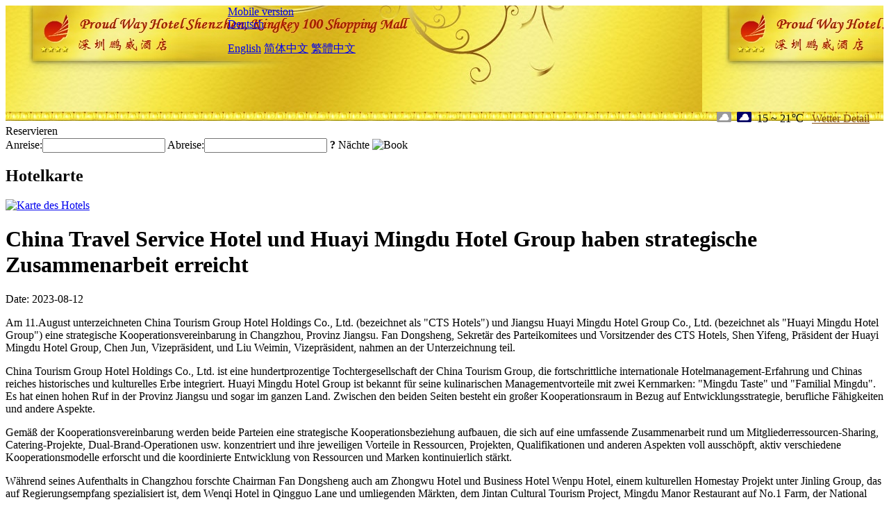

--- FILE ---
content_type: text/html; charset=utf-8
request_url: http://proudway.hotel00.com/de/news/6482.html
body_size: 3879
content:
<!DOCTYPE html PUBLIC "-//W3C//DTD XHTML 1.0 Transitional//EN" "http://www.w3.org/TR/xhtml1/DTD/xhtml1-transitional.dtd">

<html xmlns="http://www.w3.org/1999/xhtml" >
<head>
  <meta http-equiv="Content-Type" content="text/html; charset=utf-8" />
  <title>China Travel Service Hotel und Huayi Mingdu Hotel Group haben strategische Zusammenarbeit erreicht, , Proud Way Hotel Shenzhen, Kingkey 100 Shopping Mall</title>
  <meta name="Keywords" content="China Travel Service Hotel und Huayi Mingdu Hotel Group haben strategische Zusammenarbeit erreicht, , Proud Way Hotel Shenzhen, Kingkey 100 Shopping Mall, Proud Way Hotel Shenzhen, Kingkey 100 Shopping Mall Buchen, Reservieren, Ort, Telefon, Adresse, China." />
  <meta name="Description" content="China Travel Service Hotel und Huayi Mingdu Hotel Group haben strategische Zusammenarbeit erreicht, , Proud Way Hotel Shenzhen, Kingkey 100 Shopping Mall, Es befindet sich im Finanzzentrum von Shenzhen, in der Nähe des Osttor und Huaqiang North Geschäftskreis, neben den Sehenswürdigkeiten Gebäude von Shenzhen, wie Jingji 100 Gebäude, Diwang Gebäude, China Resources Shopping Plaza, Shenzh..." />
  <link rel="shortcut icon" href="/All/Images/favicon.ico" />
  <link href="/All/style.css?20200525" type="text/css" rel="stylesheet" />
  <script type="text/javascript" src="/Javascript/jquery.js"></script>
  <script type="text/javascript" src="/Javascript/publicNew.js?20200226"></script>
  <link type="text/css" rel="stylesheet" href="/Javascript/Datepicker/jquery-ui.min.css" />
  <script type="text/javascript" src="/Javascript/Datepicker/jquery-ui.min.js"></script>
  <script type="text/javascript" src="/Javascript/Datepicker/de.js"></script>
</head>
<body language='de'>
  <div class="wrapper">
    	<div class="topBg" style="background:url(/proudway.hotel00.com/Images/en/logo.jpg) repeat-x;">
	    <div class="top">
            <div style="float:left; padding-left:40px"><a href="/de/" style="display:block; width:280px; height:80px"></a></div>
            <a href="http://m.proudway.hotel00.com" class="mobileVersion">Mobile version</a>
<div class='languageSwitch'>
   <a class='language_de' href='javascript:void(0);'>Deutsch</a>
   <p class='cornerSolid'></p>
   <div>
      <p class='cornerSharp'></p>
      <a class='language_en' href='/'>English</a>
      <a class='language_cn' href='/cn/'>简体中文</a>
      <a class='language_big5' href='/big5/'>繁體中文</a>
   </div>
</div>
            <div style="text-align:right; padding-top:80px; padding-right:20px;">
                 <img src="https://www.chinaholiday.com/images/weather/d02.gif" title="Day: Overcast" style="width:21px;height:15px;padding-right:8px;" /><img src="https://www.chinaholiday.com/images/weather/n02.gif" title="Night: Overcast" style="width:21px;height:15px;padding-right:8px;" /><span title="59F ~ 70F">15 ~ 21℃</span> <a href="https://www.chinaholiday.com/weather-forecast/shenzhen.html" style="color:#844B0B; front-size:12px; padding-left:8px; text-decoration:underline;" target="_blank" title="Wetter Detail von Shenzhen">Wetter Detail</a> 
            </div>
    	    <div class="clear"></div>
    	</div>
    
<div class='navBody'>
  <div class='navMain'>
    <div class='clear'></div>
  </div>
</div>

    </div>  
    <div class="layout">
    	<div class="main">
            <div class="left">
    <div class="boxBooking">
        <div class="boxBookingTitle">Reservieren</div>
        <div class="boxBookingCont">
            <label for="tbCheckin">Anreise:</label><input type="text" id="tbCheckin" readonly="readonly" dateFormat="dd.mm.yy  D" />
            <label for="tbCheckout">Abreise:</label><input type="text" id="tbCheckout" readonly="readonly" dateFormat="dd.mm.yy  D" />
            <span id="nights" night=" Nacht" nights=" Nächte"><b>?</b> Nächte</span>
            <img class="btnBookBox" src="/All/Images/de/Book.gif" checkin='tbCheckin' checkout='tbCheckout' alt="Book" />
            <img id="loading" src="/Reservation/Images/loading.gif" style="visibility:hidden;" alt="" />
        </div>
	</div>
    <div class="mapSmall">
        <h2>Hotelkarte</h2>
        <a href="/de/contact_us/"><img src="/All/Images/homeMap.png" alt="Karte des Hotels" /></a>
    </div>
</div>            
            <div class="right">
                <div class="box">
                    <h2></h2>
                    <div class="articleBox">
                        <h1>China Travel Service Hotel und Huayi Mingdu Hotel Group haben strategische Zusammenarbeit erreicht</h1>
                        <p class="articleTitle">Date: 2023-08-12</p>
                        <div class="articleContent"><p>Am 11.August unterzeichneten China Tourism Group Hotel Holdings Co., Ltd. (bezeichnet als &quot;CTS Hotels&quot;) und Jiangsu Huayi Mingdu Hotel Group Co., Ltd. (bezeichnet als &quot;Huayi Mingdu Hotel Group&quot;) eine strategische Kooperationsvereinbarung in Changzhou, Provinz Jiangsu. Fan Dongsheng, Sekretär des Parteikomitees und Vorsitzender des CTS Hotels, Shen Yifeng, Präsident der Huayi Mingdu Hotel Group, Chen Jun, Vizepräsident, und Liu Weimin, Vizepräsident, nahmen an der Unterzeichnung teil.</p><p>China Tourism Group Hotel Holdings Co., Ltd. ist eine hundertprozentige Tochtergesellschaft der China Tourism Group, die fortschrittliche internationale Hotelmanagement-Erfahrung und Chinas reiches historisches und kulturelles Erbe integriert. Huayi Mingdu Hotel Group ist bekannt für seine kulinarischen Managementvorteile mit zwei Kernmarken: &quot;Mingdu Taste&quot; und &quot;Familial Mingdu&quot;. Es hat einen hohen Ruf in der Provinz Jiangsu und sogar im ganzen Land. Zwischen den beiden Seiten besteht ein großer Kooperationsraum in Bezug auf Entwicklungsstrategie, berufliche Fähigkeiten und andere Aspekte.</p><p>Gemäß der Kooperationsvereinbarung werden beide Parteien eine strategische Kooperationsbeziehung aufbauen, die sich auf eine umfassende Zusammenarbeit rund um Mitgliederressourcen-Sharing, Catering-Projekte, Dual-Brand-Operationen usw. konzentriert und ihre jeweiligen Vorteile in Ressourcen, Projekten, Qualifikationen und anderen Aspekten voll ausschöpft, aktiv verschiedene Kooperationsmodelle erforscht und die koordinierte Entwicklung von Ressourcen und Marken kontinuierlich stärkt.</p><p>Während seines Aufenthalts in Changzhou forschte Chairman Fan Dongsheng auch am Zhongwu Hotel und Business Hotel Wenpu Hotel, einem kulturellen Homestay Projekt unter Jinling Group, das auf Regierungsempfang spezialisiert ist, dem Wenqi Hotel in Qingguo Lane und umliegenden Märkten, dem Jintan Cultural Tourism Project, Mingdu Manor Restaurant auf No.1 Farm, der National Five Diamond Kitchen und Liaoshen Hall Specialty Restaurant des Jiangnan Mingdu International Hotels und dem Oriental Salt Lake City Projekt unter Longkong Group.</p><p>An verschiedenen Projektstandorten führte Chairman Fan Dongsheng eingehende Gespräche mit relevanten Verantwortlichen, um ein detailliertes Verständnis von Hotelbelegung, Zimmerrendite, Investitionsrendite und Dekorationskosten zu erhalten. Yan Hao, General Manager der Marketing Abteilung des China Travel Service Hotel, begleitete die Forschung.</p><p><br /></p></div>
                        <div class="clear" style="height:20px"></div>
                        <ul>
                            <li style="float:left;width:300px;"><a style="float:left; width:300px; overflow:hidden; text-overflow:ellipsis; white-space:nowrap;" href="/de/news/6473.html" title="Als Reaktion auf soziale Bedenken wird die National Cutural Heritage Administration weiterhin das Problem schwieriger Museumsreservationen lösen">Prev:Als Reaktion auf soziale Bedenken wird die National Cutural Heritage Administration weiterhin das Problem schwieriger Museumsreservationen lösen</a></li>
                            <li style="float:right;width:300px;"><a style="float:left; width:300px; overflow:hidden; text-overflow:ellipsis; white-space:nowrap;" href="/de/news/6488.html" title="China Hotel beliefert Industrie Hauptsitz Industriehafen Siedlungen in Guangdong">Next:China Hotel beliefert Industrie Hauptsitz Industriehafen Siedlungen in Guangdong</a></li>
                        </ul>
                        <div class="clear"></div>
                        <div><a href="./"><img src="/All/Images/icon_2.gif" />&nbsp;&nbsp;Go Back</a></div>
                    </div>
                </div>
            </div>
            <div class="clear"></div>
        </div>
    </div>
    	<div class="footer">
            <p style="display:none">Telefon:+86-755-88997777</p>
            <p>Adresse: Nein. 15, Hongbao Road, in der Nähe von 100 von Vientiane Stadt und Jingji;Ausgang b vom Bahnhof Grand Theater auf der Linie Luobao</p>
            <p>Geöffnet in 2012, Proud Way Hotel Shenzhen, Kingkey 100 Shopping Mall.</p>
    </div>
  </div>
</body>
</html>
